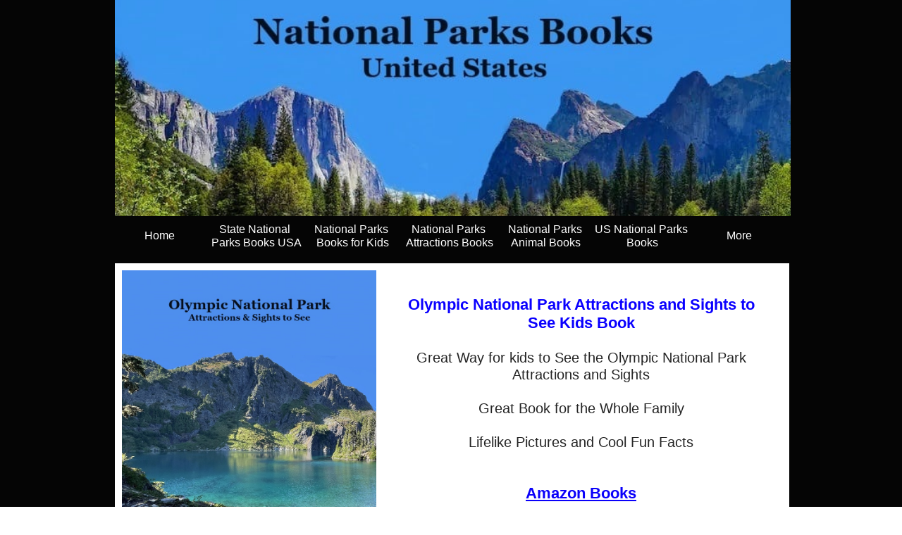

--- FILE ---
content_type: text/html
request_url: https://nationalparksbooks-usa.com/olympic-national-park-books
body_size: 11880
content:
<!DOCTYPE html PUBLIC "-//W3C//DTD XHTML 1.0 Transitional//EN" "http://www.w3.org/TR/xhtml1/DTD/xhtml1-transitional.dtd">
<html xmlns="http://www.w3.org/1999/xhtml">
<head>
<title>Olympic National Park Kids Books</title>
<meta http-equiv="Content-Type" content="text/html; charset=utf-8"/>
<meta http-equiv="X-UA-Compatible" content="IE=edge">
<meta name="SKYPE_TOOLBAR" content="SKYPE_TOOLBAR_PARSER_COMPATIBLE"/>
<meta name="HandheldFriendly" content="True" />
<meta name="MobileOptimized" content="1024" />
<meta name="viewport" content="width=1024" /> 
<meta id="meta-keywords" name="keywords" content="Olympic, National, Park, Animals, Attractions, Sights, Kids, Children, Book, Books,"/>
<meta id="meta-description" name="description" content="Olympic National Park Books for kids. Children's adventure books about the Animals, Attractions, and sights to see in the Olympic National Park.​​​"/>
<meta name="distribution" content="Global"> 
<meta name="robots" content="index,follow"> 
<meta name="copyright" content="copyright National Parks Books USA"/> 
<meta name="author" content=" National Parks Books USA"> 
<meta name="GOOGLEBOT" content="INDEX, FOLLOW"> 
<meta name="robots" content="all">
<meta name="language" content="English">
<meta http-equiv="Content-Language" content="EN">
<meta name="google-site-verification" content="NoNP3cyB2j8MfJHnX0LIJauu1B2VPhtXaehKmp1MK6g" />

<meta name="twitter:card" content="summary"/>
<meta property="og:image" content="https://storage.googleapis.com/wzsitethumbnails/site-52779953/800x500.jpg"/>
<meta property="og:image:width" content="800"/>
<meta property="og:image:height" content="500"/>

<script type="text/javascript">
var _fc;window.getInsights=function(a,b){_fc||(_fc=a,a=null),window.AMInsights?(_fc&&(_fc(window.AMInsights),_fc=null),a&&a(window.AMInsights)):(b=b||25,setTimeout(function(){window.getInsights(a,2*b)},b))};
</script>
<script type="text/javascript" src="https://assets.mywebsitebuilder.com/assets/t.js?brand=homestead&v=g-202507311507277730" async></script>
<script type="text/javascript">
window.getInsights(function(insights){insights.init('d0dc84e5-f1c0-410b-a064-fc4a76eb3c35');});
</script>

<link rel='stylesheet' type='text/css' href='https://components.mywebsitebuilder.com/g-202507311507277730/viewer-homestead/viewer.css'/>

<script type='text/javascript'>
var PageData = {"baseAddress":"nationalparksbooks-usa.com","ServicesBasePath":"https://te-viewer.mywebsitebuilder.com","isTablet":false,"siteSettings":{"enableColumnsGrid":"false","isFirstMobileUse":"true","showAlwaysColumnsGrid":"false"},"defaultAjaxPageID":"id1722283829592","PageNotFound":false};
var Global = {"FacebookAppID":"744137685644053","IsMobileView":false,"IsTabletView":false,"IsMobileClient":false,"CloudflareOptions":6,"SiteID":52779953};
var SiteInformation = {"groupId":52779953,"isPublished":false,"limitations":{"video":{"limitation":{"isLimited":true},"dialog":{"isDiscount":false}},"pages":{"limitation":{"isLimited":true},"dialog":{"isDiscount":false}},"ecommerce":{"limitation":{"isLimited":true},"dialog":{"isDiscount":false}},"publish":{"limitation":{"isLimited":true},"dialog":{"isDiscount":false}},"stats":{"limitation":{"isLimited":false},"dialog":{"isDiscount":false}},"storage":{"limitation":{"isLimited":true},"dialog":{"isDiscount":false}},"file":{"limitation":{"isLimited":true},"dialog":{"isDiscount":false}},"premium":{"limitation":{"isLimited":false},"dialog":{"isDiscount":false}},"mobile":{"limitation":{"isLimited":false},"dialog":{"isDiscount":false}},"newSites":{"limitation":{"isLimited":true},"dialog":{"isDiscount":false}},"favicon":{"limitation":{"isLimited":true},"dialog":{"isDiscount":false}},"embedded":{"limitation":{"isLimited":true},"dialog":{"isDiscount":false}},"bannerFeature":{"limitation":{"isLimited":false},"dialog":{"isDiscount":false}},"history":{"limitation":{"isLimited":true},"dialog":{"isDiscount":false}},"posts":{"limitation":{"isLimited":true},"dialog":{"isDiscount":false}},"hdvideo":{"limitation":{"isLimited":true},"dialog":{"isDiscount":false}},"totalPages":{"limitation":{"isLimited":true},"dialog":{"isDiscount":false}},"advancedStats":{"limitation":{"isLimited":false},"dialog":{"isDiscount":false}},"form":{"limitation":{"isLimited":true},"dialog":{"isDiscount":false}}},"isPremium":true,"isSaved":false,"siteType":0,"isTemplate":false,"baseVersion":"96967386","isFirstSiteVersion":false,"hasSites":false,"storeInformation":{},"appMarketInformation":{}};
var Settings = {"UserStorageUrlsMap":{"2":"https://wzukusers.blob.core.windows.net/user-{0}/","6":"https://storage.googleapis.com/wzukusers/user-{0}/","61":"https://storage.googleapis.com/wzukusers/user-{0}/","100":"https://storage.googleapis.com/te-hosted-sites/user-{0}/","105":"https://storage.googleapis.com/te-sitey-sites/user-{0}/","103":"https://storage.googleapis.com/te-websitebuilder-sites/user-{0}/","102":"https://storage.googleapis.com/te-sitelio-sites/user-{0}/","106":"https://storage.googleapis.com/te-sitebuilder-sites/user-{0}/"},"WebzaiStorageUrlsMap":{"2":"https://wzuk.blob.core.windows.net/assets/","6":"https://storage.googleapis.com/wzuk/assets/","61":"https://storage.googleapis.com/wzuk/assets/"},"InsightsTrackerUrl":"https://assets.mywebsitebuilder.com/assets","GoogleMapsApiKey":"AIzaSyDQtuw04WyGWiY3JULv0HDpHdTK16H4_nI","RecaptchaSiteKey":"6LeCLkUUAAAAABEGEwlYoLyKNxIztJfM2okdeb2V","StaticContentUrl":"https://webzaidev.blob.core.windows.net/","ServiceAddress":"https://te-viewer.mywebsitebuilder.com","ApplicationRoot":"https://components.mywebsitebuilder.com/g-202507311507277730","Brand":103,"ApplicationDomain":"homestead.com","YoutubeApiKey":"AIzaSyArOiK2GZNoSkBzk6yqkfMFJDk7KAxLp8o","AppsIframeRoot":"https://components.mywebsitebuilder.com","AppVersion":"g-202507311507277730","DevelopmentMode":"","ServiceEndpoints":{"Store":{"EmbedApi":"https://embed.mywebsitebuilder.com/dist/src/","PublicApi":"https://api.mywebsitebuilder.com/v1/"},"Storage":null},"ImageProxy":"https://images.builderservices.io/s/?","DataProxy":"https://data.mywebsitebuilder.com","IsApiPartner":true,"FacebookAppId":"744137685644053","BrandName":"homestead","RaygunSettings":null,"FreeBannerUrl":""};

</script>
<script src='https://components.mywebsitebuilder.com/g-202507311507277730/viewer/viewer.js' type='text/javascript'></script>

<script src='https://storage.googleapis.com/te-hosted-sites/user-34559810/sites/52779953/9b31e1503fa94ba8bac6234cdf093ee8/144116347e0541d68527f05cc32a8f53.js?1767298862' type='text/javascript'></script>
<script src='https://storage.googleapis.com/te-hosted-sites/user-34559810/sites/52779953/9b31e1503fa94ba8bac6234cdf093ee8/a3120488da6d4153855f35fc788883c2.js?1767298862' type='text/javascript'></script>
<script src='https://storage.googleapis.com/te-hosted-sites/user-34559810/sites/52779953/9b31e1503fa94ba8bac6234cdf093ee8/2cf3599fab5f403f8549feec99b12857.js?1767298862' type='text/javascript'></script>
<script type='text/javascript'>
var SiteFilesMap = {"page-id1343569893637":"https://storage.googleapis.com/te-hosted-sites/user-34559810/sites/52779953/9b31e1503fa94ba8bac6234cdf093ee8/ca9c5ba1d96341c7a150bae4b2deea25.js","page-id1713158837684":"https://storage.googleapis.com/te-hosted-sites/user-34559810/sites/52779953/9b31e1503fa94ba8bac6234cdf093ee8/ffb3e7eed3f14c6ba771774a993b4e21.js","page-id1713162079332":"https://storage.googleapis.com/te-hosted-sites/user-34559810/sites/52779953/9b31e1503fa94ba8bac6234cdf093ee8/11e6fb080d884a74a86e4cf6d37c190c.js","page-id1713162286092":"https://storage.googleapis.com/te-hosted-sites/user-34559810/sites/52779953/9b31e1503fa94ba8bac6234cdf093ee8/b9a33dbab57c4898b1dca0e30c442e9e.js","page-id1713162376383":"https://storage.googleapis.com/te-hosted-sites/user-34559810/sites/52779953/9b31e1503fa94ba8bac6234cdf093ee8/dda48c0132ad43a88e21de566561ed69.js","page-id1713166976365":"https://storage.googleapis.com/te-hosted-sites/user-34559810/sites/52779953/9b31e1503fa94ba8bac6234cdf093ee8/0807b8bef8054cfd9bc97ad59d6b69c0.js","page-id1713250670271":"https://storage.googleapis.com/te-hosted-sites/user-34559810/sites/52779953/9b31e1503fa94ba8bac6234cdf093ee8/d490cbe7547645acab5e5b2a729f8e44.js","page-id1713250911487":"https://storage.googleapis.com/te-hosted-sites/user-34559810/sites/52779953/9b31e1503fa94ba8bac6234cdf093ee8/3ac8948afbe84e8c98ad5a9b5b134b42.js","page-id1713251915443":"https://storage.googleapis.com/te-hosted-sites/user-34559810/sites/52779953/9b31e1503fa94ba8bac6234cdf093ee8/cd13060de95848bf87b78524311bdc40.js","page-id1713252089198":"https://storage.googleapis.com/te-hosted-sites/user-34559810/sites/52779953/9b31e1503fa94ba8bac6234cdf093ee8/8da01e46108741979104f1b720b2682e.js","page-id1713261351546":"https://storage.googleapis.com/te-hosted-sites/user-34559810/sites/52779953/9b31e1503fa94ba8bac6234cdf093ee8/f9cab39550ed4ab39081e95c364190c4.js","page-id1713261794001":"https://storage.googleapis.com/te-hosted-sites/user-34559810/sites/52779953/9b31e1503fa94ba8bac6234cdf093ee8/9e079abdebea4e74937dec74c321813e.js","page-id1713261955268":"https://storage.googleapis.com/te-hosted-sites/user-34559810/sites/52779953/9b31e1503fa94ba8bac6234cdf093ee8/ef7736f663204e86ae0004b8679ea613.js","page-id1713306605259":"https://storage.googleapis.com/te-hosted-sites/user-34559810/sites/52779953/9b31e1503fa94ba8bac6234cdf093ee8/daf37f5aa55340de97836234efce7734.js","page-id1713311193510":"https://storage.googleapis.com/te-hosted-sites/user-34559810/sites/52779953/9b31e1503fa94ba8bac6234cdf093ee8/df0c52e1b8594248a953e51815f680d4.js","page-id1713313021142":"https://storage.googleapis.com/te-hosted-sites/user-34559810/sites/52779953/9b31e1503fa94ba8bac6234cdf093ee8/3a185a0cf79148d68f1efa28092077c4.js","page-id1713382273748":"https://storage.googleapis.com/te-hosted-sites/user-34559810/sites/52779953/9b31e1503fa94ba8bac6234cdf093ee8/9aedb463c5f64c9798ce17e80d230b5e.js","page-id1713396642398":"https://storage.googleapis.com/te-hosted-sites/user-34559810/sites/52779953/9b31e1503fa94ba8bac6234cdf093ee8/3413e5c311054b31ae1c4a807710d18d.js","page-id1713409742795":"https://storage.googleapis.com/te-hosted-sites/user-34559810/sites/52779953/9b31e1503fa94ba8bac6234cdf093ee8/a0fdd0d1e70c46899bfc534a82d39c13.js","page-id1713413818104":"https://storage.googleapis.com/te-hosted-sites/user-34559810/sites/52779953/9b31e1503fa94ba8bac6234cdf093ee8/5ccbc6ee00454bfda181c10a4ac7deba.js","page-id1713415587243":"https://storage.googleapis.com/te-hosted-sites/user-34559810/sites/52779953/9b31e1503fa94ba8bac6234cdf093ee8/cf1359f5e5174d82a68b7182ea41766a.js","page-id1713417057724":"https://storage.googleapis.com/te-hosted-sites/user-34559810/sites/52779953/9b31e1503fa94ba8bac6234cdf093ee8/57e9eaafd42941c3a0bd11e1c595a036.js","page-id1713418535663":"https://storage.googleapis.com/te-hosted-sites/user-34559810/sites/52779953/9b31e1503fa94ba8bac6234cdf093ee8/34b1153ecc3d4cd0b98b5e664076981f.js","page-id1713422705307":"https://storage.googleapis.com/te-hosted-sites/user-34559810/sites/52779953/9b31e1503fa94ba8bac6234cdf093ee8/bf3234a1605d4d71913c5064bf706fd6.js","page-id1713424479406":"https://storage.googleapis.com/te-hosted-sites/user-34559810/sites/52779953/9b31e1503fa94ba8bac6234cdf093ee8/18431eef76cb4a6bb86e3547fb1d2571.js","page-id1713468032746":"https://storage.googleapis.com/te-hosted-sites/user-34559810/sites/52779953/9b31e1503fa94ba8bac6234cdf093ee8/f0bef89af9f34d83a29d52947137eeaa.js","page-id1714003014799":"https://storage.googleapis.com/te-hosted-sites/user-34559810/sites/52779953/9b31e1503fa94ba8bac6234cdf093ee8/dbb2bfeced2d4d5cb6cec04c9c7a350e.js","page-id1714008914929":"https://storage.googleapis.com/te-hosted-sites/user-34559810/sites/52779953/9b31e1503fa94ba8bac6234cdf093ee8/f1c4d298640847b5a04d0bbfeb696b42.js","page-id1714107517422":"https://storage.googleapis.com/te-hosted-sites/user-34559810/sites/52779953/9b31e1503fa94ba8bac6234cdf093ee8/15d4249f04524e35b28d541bb732790d.js","page-id1714528512346":"https://storage.googleapis.com/te-hosted-sites/user-34559810/sites/52779953/9b31e1503fa94ba8bac6234cdf093ee8/75cab7f1cae044b894ba925c4b16d074.js","page-id1715094962311":"https://storage.googleapis.com/te-hosted-sites/user-34559810/sites/52779953/9b31e1503fa94ba8bac6234cdf093ee8/c52b7586d80c4839a87cfabc5b3aed51.js","page-id1719791062986":"https://storage.googleapis.com/te-hosted-sites/user-34559810/sites/52779953/9b31e1503fa94ba8bac6234cdf093ee8/5b0030b6c5924a3f8ed9739f93718c44.js","page-id1722283829592":"https://storage.googleapis.com/te-hosted-sites/user-34559810/sites/52779953/9b31e1503fa94ba8bac6234cdf093ee8/a3120488da6d4153855f35fc788883c2.js","page-id1722292290301":"https://storage.googleapis.com/te-hosted-sites/user-34559810/sites/52779953/9b31e1503fa94ba8bac6234cdf093ee8/ae216f0d197a429494954105779bde3a.js","page-id1724518822914":"https://storage.googleapis.com/te-hosted-sites/user-34559810/sites/52779953/9b31e1503fa94ba8bac6234cdf093ee8/74e17613d5bb4dc0b0e9afbf4656a8b2.js","page-id1726434659537":"https://storage.googleapis.com/te-hosted-sites/user-34559810/sites/52779953/9b31e1503fa94ba8bac6234cdf093ee8/1549c75e24a54c7e9c4856ce76882162.js","page-id1726450129683":"https://storage.googleapis.com/te-hosted-sites/user-34559810/sites/52779953/9b31e1503fa94ba8bac6234cdf093ee8/dfbc7b1be55a4f7381036a6443950516.js","page-id1728002860298":"https://storage.googleapis.com/te-hosted-sites/user-34559810/sites/52779953/9b31e1503fa94ba8bac6234cdf093ee8/c1591cf4f6df4922abd14d2326e466c8.js","page-id1728010029599":"https://storage.googleapis.com/te-hosted-sites/user-34559810/sites/52779953/9b31e1503fa94ba8bac6234cdf093ee8/926a7f9a98374eaa8304bb029b0b835c.js","page-id1731559943753":"https://storage.googleapis.com/te-hosted-sites/user-34559810/sites/52779953/9b31e1503fa94ba8bac6234cdf093ee8/e3e5841ad67145d185e7ac76f919c2ec.js","page-id1731578789815":"https://storage.googleapis.com/te-hosted-sites/user-34559810/sites/52779953/9b31e1503fa94ba8bac6234cdf093ee8/7090945afcba4adda9773e5eb067c492.js","page-id1732847379821":"https://storage.googleapis.com/te-hosted-sites/user-34559810/sites/52779953/9b31e1503fa94ba8bac6234cdf093ee8/c0a11c4194ef4929ab847d15fbbd7516.js","page-id1733648238316":"https://storage.googleapis.com/te-hosted-sites/user-34559810/sites/52779953/9b31e1503fa94ba8bac6234cdf093ee8/b946eefd174d46f494f8f86d1a52443e.js","page-id1734369333605":"https://storage.googleapis.com/te-hosted-sites/user-34559810/sites/52779953/9b31e1503fa94ba8bac6234cdf093ee8/c61ea22274f3409d8f03353ba6bb7c99.js","page-id1734383219013":"https://storage.googleapis.com/te-hosted-sites/user-34559810/sites/52779953/9b31e1503fa94ba8bac6234cdf093ee8/21e9389f3ed74f7e9067be33d75919c2.js","page-id1735866173320":"https://storage.googleapis.com/te-hosted-sites/user-34559810/sites/52779953/9b31e1503fa94ba8bac6234cdf093ee8/77416bdd8ba14249bf9016905c10cec9.js","page-id1735874518710":"https://storage.googleapis.com/te-hosted-sites/user-34559810/sites/52779953/9b31e1503fa94ba8bac6234cdf093ee8/6f7626a5222e4d99bd0c74cf81f1305a.js","page-id1741465629763":"https://storage.googleapis.com/te-hosted-sites/user-34559810/sites/52779953/9b31e1503fa94ba8bac6234cdf093ee8/28b88116ab73421a927ef0ad555ea797.js","page-id1741899931567":"https://storage.googleapis.com/te-hosted-sites/user-34559810/sites/52779953/9b31e1503fa94ba8bac6234cdf093ee8/a12c09b23b274e6eb94b4ddc18cef99f.js","page-id1767287803395":"https://storage.googleapis.com/te-hosted-sites/user-34559810/sites/52779953/9b31e1503fa94ba8bac6234cdf093ee8/a15cf13bbf3e4d7e80c942827ee381a8.js","page-id1767290475580":"https://storage.googleapis.com/te-hosted-sites/user-34559810/sites/52779953/9b31e1503fa94ba8bac6234cdf093ee8/b29df1e22fb74d9a865cc463a1f7fb28.js","master-1343569893636":"https://storage.googleapis.com/te-hosted-sites/user-34559810/sites/52779953/9b31e1503fa94ba8bac6234cdf093ee8/2cf3599fab5f403f8549feec99b12857.js","site-structure":"https://storage.googleapis.com/te-hosted-sites/user-34559810/sites/52779953/9b31e1503fa94ba8bac6234cdf093ee8/144116347e0541d68527f05cc32a8f53.js"};
</script>


<style type="text/css"> #mobile-loading-screen, #desktop-loading-screen{position:absolute;left:0;top:0;right:0;bottom:0;z-index:100000000;background:white url('[data-uri]') center center no-repeat;} body.state-loading-mobile-viewer, body.state-loading-mobile-viewer .page-element, body.state-loading-mobile-viewer #body-element, body.state-loading-desktop-viewer, body.state-loading-desktop-viewer .page-element, body.state-loading-desktop-viewer #body-element{height:100%;width:100%;overflow-y:hidden !important;} </style>
<script type="text/javascript">
var DynamicPageContent = null;
var DBSiteMetaData = { "pagesStructureInformation":{"pagesData":{"id1343569893637":{"metaTags":"<meta name=\"distribution\" content=\"Global\"> \n<meta name=\"robots\" content=\"index,follow\"> \n<meta name=\"copyright\" content=\"copyright National Parks Books USA\"/> \n<meta name=\"author\" content=\" National Parks Books USA\"> \n<meta name=\"GOOGLEBOT\" content=\"INDEX, FOLLOW\"> \n<meta name=\"robots\" content=\"all\">\n<meta name=\"language\" content=\"English\">\n<meta http-equiv=\"Content-Language\" content=\"EN\">\n<meta name=\"google-site-verification\" content=\"NoNP3cyB2j8MfJHnX0LIJauu1B2VPhtXaehKmp1MK6g\" />","headerCode":"","footerCode":"","tags":[],"id":"id1343569893637","pageID":null,"pid":null,"title":"Home","name":null,"pageTitle":"National Parks Books for the USA","description":"National Parks Books USA has the best selection of animals, attractions, sights to see and adventure books for the United States national parks.","keyWords":"national park books, national parks books, national park attractions books, national park animals books, national park adventure books, sights to see books, USA national park books, United States national park books,","index":1,"isHomePage":true,"shareStyle":true,"useNameASTitle":true,"supportsMobileStates":true,"urlAlias":"","useNameASUrl":false,"useDefaultTitle":false,"masterPageListName":"","masterPageType":"","isSearchEngineDisabled":false},"id1713158837684":{"metaTags":"<meta name=\"distribution\" content=\"Global\"> \n<meta name=\"robots\" content=\"index,follow\"> \n<meta name=\"copyright\" content=\"copyright National Parks Books USA\"/> \n<meta name=\"author\" content=\" National Parks Books USA\"> \n<meta name=\"GOOGLEBOT\" content=\"INDEX, FOLLOW\"> \n<meta name=\"robots\" content=\"all\">\n<meta name=\"language\" content=\"English\">\n<meta http-equiv=\"Content-Language\" content=\"EN\">\n<meta name=\"google-site-verification\" content=\"NoNP3cyB2j8MfJHnX0LIJauu1B2VPhtXaehKmp1MK6g\" />","headerCode":"","footerCode":"","tags":[],"id":"id1713158837684","pageID":null,"pid":null,"title":"National Parks Books for Kids","name":null,"pageTitle":"USA National Parks Books For Kids","description":"The best national park animals, attractions, sightseeing and adventure books for kids can be found at National Parks Books USA. Children's National Parks Books.","keyWords":"National, Park, Parks, animals, attractions, sightseeing, adventure, kids, children, Book, Books, US, USA,","index":3,"isHomePage":false,"shareStyle":false,"useNameASTitle":false,"supportsMobileStates":true,"urlAlias":"national-parks-books-for-kids","useNameASUrl":true,"useDefaultTitle":false,"masterPageListName":"","masterPageType":"","isSearchEngineDisabled":false},"id1713162079332":{"metaTags":"<meta name=\"distribution\" content=\"Global\"> \n<meta name=\"robots\" content=\"index,follow\"> \n<meta name=\"copyright\" content=\"copyright National Parks Books USA\"/> \n<meta name=\"author\" content=\" National Parks Books USA\"> \n<meta name=\"GOOGLEBOT\" content=\"INDEX, FOLLOW\"> \n<meta name=\"robots\" content=\"all\">\n<meta name=\"language\" content=\"English\">\n<meta http-equiv=\"Content-Language\" content=\"EN\">\n<meta name=\"google-site-verification\" content=\"NoNP3cyB2j8MfJHnX0LIJauu1B2VPhtXaehKmp1MK6g\" />","headerCode":"","footerCode":"","tags":[],"id":"id1713162079332","pageID":null,"pid":null,"title":"State National Parks Books USA","name":null,"pageTitle":"State by State List of National Park Books","description":"State by State list of National Parks Books for sale in the United States. You can easily buy your next national park book by using our state list.","keyWords":"State list national park books, National Park Books, National Parks books, State by State list, list of national park books, state listings national park books, national park books list, national park books for sale,","index":2,"isHomePage":false,"shareStyle":false,"useNameASTitle":false,"supportsMobileStates":true,"urlAlias":"state-national-parks-books-usa","useNameASUrl":true,"useDefaultTitle":false,"masterPageListName":"","masterPageType":"","isSearchEngineDisabled":false},"id1713162286092":{"metaTags":"<meta name=\"distribution\" content=\"Global\"> \n<meta name=\"robots\" content=\"index,follow\"> \n<meta name=\"copyright\" content=\"copyright National Parks Books USA\"/> \n<meta name=\"author\" content=\" National Parks Books USA\"> \n<meta name=\"GOOGLEBOT\" content=\"INDEX, FOLLOW\"> \n<meta name=\"robots\" content=\"all\">\n<meta name=\"language\" content=\"English\">\n<meta http-equiv=\"Content-Language\" content=\"EN\">\n<meta name=\"google-site-verification\" content=\"NoNP3cyB2j8MfJHnX0LIJauu1B2VPhtXaehKmp1MK6g\" />","headerCode":"","footerCode":"","tags":[],"id":"id1713162286092","pageID":null,"pid":null,"title":"National Parks Animal Books","name":null,"pageTitle":"National Park Animal Books","description":"National Park animal books at National Parks Books USA. Learn about the different types of animals that live in the United States national parks.","keyWords":"National, Park, parks, Animal, animals, Book, Books, US, USA, United States,","index":5,"isHomePage":false,"shareStyle":false,"useNameASTitle":false,"supportsMobileStates":true,"urlAlias":"national-parks-animal-books","useNameASUrl":true,"useDefaultTitle":false,"masterPageListName":"","masterPageType":"","isSearchEngineDisabled":false},"id1713162376383":{"metaTags":"<meta name=\"distribution\" content=\"Global\"> \n<meta name=\"robots\" content=\"index,follow\"> \n<meta name=\"copyright\" content=\"copyright National Parks Books USA\"/> \n<meta name=\"author\" content=\" National Parks Books USA\"> \n<meta name=\"GOOGLEBOT\" content=\"INDEX, FOLLOW\"> \n<meta name=\"robots\" content=\"all\">\n<meta name=\"language\" content=\"English\">\n<meta http-equiv=\"Content-Language\" content=\"EN\">\n<meta name=\"google-site-verification\" content=\"NoNP3cyB2j8MfJHnX0LIJauu1B2VPhtXaehKmp1MK6g\" />","headerCode":"","footerCode":"","tags":[],"id":"id1713162376383","pageID":null,"pid":null,"title":"National Parks Attractions Books","name":null,"pageTitle":"USA National Parks Attractions Sights to See Books","description":"National Park attractions and sights to see books at National Parks Books USA. We offer the best attraction and sightseeing books for U.S.A. National Parks.","keyWords":"National Parks Attractions books, Sights to See Books, National, Park, Parks, Attractions, Sights, sightseeing, Book, Books, US, USA, United States,","index":4,"isHomePage":false,"shareStyle":false,"useNameASTitle":false,"supportsMobileStates":true,"urlAlias":"national-parks-attractions-books","useNameASUrl":true,"useDefaultTitle":false,"masterPageListName":"","masterPageType":"","isSearchEngineDisabled":false},"id1713166976365":{"metaTags":"<meta name=\"distribution\" content=\"Global\"> \n<meta name=\"robots\" content=\"index,follow\"> \n<meta name=\"copyright\" content=\"copyright National Parks Books USA\"/> \n<meta name=\"author\" content=\" National Parks Books USA\"> \n<meta name=\"GOOGLEBOT\" content=\"INDEX, FOLLOW\"> \n<meta name=\"robots\" content=\"all\">\n<meta name=\"language\" content=\"English\">\n<meta http-equiv=\"Content-Language\" content=\"EN\">\n<meta name=\"google-site-verification\" content=\"NoNP3cyB2j8MfJHnX0LIJauu1B2VPhtXaehKmp1MK6g\" />","headerCode":"","footerCode":"","tags":[],"id":"id1713166976365","pageID":null,"pid":null,"title":"Glacier National Park Books","name":null,"pageTitle":"Glacier National Park Kids Books","description":"Glacier National Park Books for kids. Children's books about the Animals, Attractions, and sights to see in Glacier National Park. National Parks Books USA.","keyWords":"Glacier, National, Park, Animals, At​tractions, sights to see, sightseeing, Kids, Book, books,","index":13,"isHomePage":false,"shareStyle":false,"useNameASTitle":false,"supportsMobileStates":true,"urlAlias":"glacier-national-park-books","useNameASUrl":true,"useDefaultTitle":false,"masterPageListName":"","masterPageType":"","isSearchEngineDisabled":false},"id1713250670271":{"metaTags":"<meta name=\"distribution\" content=\"Global\"> \n<meta name=\"robots\" content=\"index,follow\"> \n<meta name=\"copyright\" content=\"copyright National Parks Books USA\"/> \n<meta name=\"author\" content=\" National Parks Books USA\"> \n<meta name=\"GOOGLEBOT\" content=\"INDEX, FOLLOW\"> \n<meta name=\"robots\" content=\"all\">\n<meta name=\"language\" content=\"English\">\n<meta http-equiv=\"Content-Language\" content=\"EN\">\n<meta name=\"google-site-verification\" content=\"NoNP3cyB2j8MfJHnX0LIJauu1B2VPhtXaehKmp1MK6g\" />","headerCode":"","footerCode":"","tags":[],"id":"id1713250670271","pageID":null,"pid":null,"title":"Grand Canyon Park Books","name":null,"pageTitle":"Grand Canyon National Park Kids Books","description":"Grand Canyon National Park Books for kids. Children's books about the Animals, Attractions, and sights to see in the Grand Canyon National Park.","keyWords":"Grand, Canyon, National, Park, Animals, Attractions, Sights to See, Kids, Book, Books,","index":14,"isHomePage":false,"shareStyle":false,"useNameASTitle":false,"supportsMobileStates":true,"urlAlias":"grand-canyon-park-books","useNameASUrl":true,"useDefaultTitle":false,"masterPageListName":"","masterPageType":"","isSearchEngineDisabled":false},"id1713250911487":{"metaTags":"<meta name=\"distribution\" content=\"Global\"> \n<meta name=\"robots\" content=\"index,follow\"> \n<meta name=\"copyright\" content=\"copyright National Parks Books USA\"/> \n<meta name=\"author\" content=\" National Parks Books USA\"> \n<meta name=\"GOOGLEBOT\" content=\"INDEX, FOLLOW\"> \n<meta name=\"robots\" content=\"all\">\n<meta name=\"language\" content=\"English\">\n<meta http-equiv=\"Content-Language\" content=\"EN\">\n<meta name=\"google-site-verification\" content=\"NoNP3cyB2j8MfJHnX0LIJauu1B2VPhtXaehKmp1MK6g\" />","headerCode":"","footerCode":"","tags":[],"id":"id1713250911487","pageID":null,"pid":null,"title":"Redwood National Park Books","name":null,"pageTitle":"Redwood National Park Kids Book​​s","description":"Redwood National Park Books for kids. Children's books about the animals, attractions, and sights to see in Redwood National Park.​​​​ National Parks Books USA.","keyWords":"Redwood, National, Park, Animals, Attractions, sights to see, Kids, Book, books,","index":22,"isHomePage":false,"shareStyle":false,"useNameASTitle":false,"supportsMobileStates":true,"urlAlias":"redwood-national-park-books","useNameASUrl":true,"useDefaultTitle":false,"masterPageListName":"","masterPageType":"","isSearchEngineDisabled":false},"id1713251915443":{"metaTags":"<meta name=\"distribution\" content=\"Global\"> \n<meta name=\"robots\" content=\"index,follow\"> \n<meta name=\"copyright\" content=\"copyright National Parks Books USA\"/> \n<meta name=\"author\" content=\" National Parks Books USA\"> \n<meta name=\"GOOGLEBOT\" content=\"INDEX, FOLLOW\"> \n<meta name=\"robots\" content=\"all\">\n<meta name=\"language\" content=\"English\">\n<meta http-equiv=\"Content-Language\" content=\"EN\">\n<meta name=\"google-site-verification\" content=\"NoNP3cyB2j8MfJHnX0LIJauu1B2VPhtXaehKmp1MK6g\" />","headerCode":"","footerCode":"","tags":[],"id":"id1713251915443","pageID":null,"pid":null,"title":"Rocky Mountain Park Books","name":null,"pageTitle":"Rocky Mountain National Park Kids Books","description":"Rocky Mountain National Park Books for kids. Children's books about the animals, attractions, and sights to see in Rocky Mountain National Park.","keyWords":"Rocky, Mountain, National, Park, Animals, Attractions, sights to see, Kids, Book, books,","index":23,"isHomePage":false,"shareStyle":false,"useNameASTitle":false,"supportsMobileStates":true,"urlAlias":"rocky-mountain-park-books","useNameASUrl":true,"useDefaultTitle":false,"masterPageListName":"","masterPageType":"","isSearchEngineDisabled":false},"id1713252089198":{"metaTags":"<meta name=\"distribution\" content=\"Global\"> \n<meta name=\"robots\" content=\"index,follow\"> \n<meta name=\"copyright\" content=\"copyright National Parks Books USA\"/> \n<meta name=\"author\" content=\" National Parks Books USA\"> \n<meta name=\"GOOGLEBOT\" content=\"INDEX, FOLLOW\"> \n<meta name=\"robots\" content=\"all\">\n<meta name=\"language\" content=\"English\">\n<meta http-equiv=\"Content-Language\" content=\"EN\">\n<meta name=\"google-site-verification\" content=\"NoNP3cyB2j8MfJHnX0LIJauu1B2VPhtXaehKmp1MK6g\" />","headerCode":"","footerCode":"","tags":[],"id":"id1713252089198","pageID":null,"pid":null,"title":"Smoky Mountains Park Books","name":null,"pageTitle":"Great Smoky Mountains National Park Kids Books","description":"Great Smoky Mountains National Park Books for kids. Children's books about the animals, attractions, and sights to see in Smoky Mountains National Park.","keyWords":"Great, Smoky, Mountains, National, Park, Animals, Attractions, sights to see, Kids, Book, books,","index":25,"isHomePage":false,"shareStyle":false,"useNameASTitle":false,"supportsMobileStates":true,"urlAlias":"smoky-mountains-park-books","useNameASUrl":true,"useDefaultTitle":false,"masterPageListName":"","masterPageType":"","isSearchEngineDisabled":false},"id1713261351546":{"metaTags":"<meta name=\"distribution\" content=\"Global\"> \n<meta name=\"robots\" content=\"index,follow\"> \n<meta name=\"copyright\" content=\"copyright National Parks Books USA\"/> \n<meta name=\"author\" content=\" National Parks Books USA\"> \n<meta name=\"GOOGLEBOT\" content=\"INDEX, FOLLOW\"> \n<meta name=\"robots\" content=\"all\">\n<meta name=\"language\" content=\"English\">\n<meta http-equiv=\"Content-Language\" content=\"EN\">\n<meta name=\"google-site-verification\" content=\"NoNP3cyB2j8MfJHnX0LIJauu1B2VPhtXaehKmp1MK6g\" />","headerCode":"","footerCode":"","tags":[],"id":"id1713261351546","pageID":null,"pid":null,"title":"Yellowstone National Park Books","name":null,"pageTitle":"Yelllowstone National Park Kids Books","description":"Yellowstone National Park books for kids. Children's books about the animals, attractions, and sights to see in Yellowstone National Park.","keyWords":"Yellowstone, National, Park, Animals, Attractions, Kids, Book, books,","index":26,"isHomePage":false,"shareStyle":false,"useNameASTitle":false,"supportsMobileStates":true,"urlAlias":"yellowstone-national-park-books","useNameASUrl":true,"useDefaultTitle":false,"masterPageListName":"","masterPageType":"","isSearchEngineDisabled":false},"id1713261794001":{"metaTags":"<meta name=\"distribution\" content=\"Global\"> \n<meta name=\"robots\" content=\"index,follow\"> \n<meta name=\"copyright\" content=\"copyright National Parks Books USA\"/> \n<meta name=\"author\" content=\" National Parks Books USA\"> \n<meta name=\"GOOGLEBOT\" content=\"INDEX, FOLLOW\"> \n<meta name=\"robots\" content=\"all\">\n<meta name=\"language\" content=\"English\">\n<meta http-equiv=\"Content-Language\" content=\"EN\">\n<meta name=\"google-site-verification\" content=\"NoNP3cyB2j8MfJHnX0LIJauu1B2VPhtXaehKmp1MK6g\" />","headerCode":"","footerCode":"","tags":[],"id":"id1713261794001","pageID":null,"pid":null,"title":"Yosemite National Park Books","name":null,"pageTitle":"Yosemite National Park Kids Books","description":"Yosemite National Park books for kids. Children's books about the animals, attractions, and sights to see in Yosemite National Park. National Parks Books USA.","keyWords":"Yosemite, National, Park, animals, Attractions, Sights to see, sightseeing, Kids, Book, books,","index":27,"isHomePage":false,"shareStyle":false,"useNameASTitle":false,"supportsMobileStates":true,"urlAlias":"yosemite-national-park-books","useNameASUrl":true,"useDefaultTitle":false,"masterPageListName":"","masterPageType":"","isSearchEngineDisabled":false},"id1713261955268":{"metaTags":"<meta name=\"distribution\" content=\"Global\"> \n<meta name=\"robots\" content=\"index,follow\"> \n<meta name=\"copyright\" content=\"copyright National Parks Books USA\"/> \n<meta name=\"author\" content=\" National Parks Books USA\"> \n<meta name=\"GOOGLEBOT\" content=\"INDEX, FOLLOW\"> \n<meta name=\"robots\" content=\"all\">\n<meta name=\"language\" content=\"English\">\n<meta http-equiv=\"Content-Language\" content=\"EN\">\n<meta name=\"google-site-verification\" content=\"NoNP3cyB2j8MfJHnX0LIJauu1B2VPhtXaehKmp1MK6g\" />","headerCode":"","footerCode":"","tags":[],"id":"id1713261955268","pageID":null,"pid":null,"title":"Zion National Park Books","name":null,"pageTitle":"Zion National Park Kids Books","description":"Zion National Park books for kids. Children's books about the animals, attractions, and sights to see in Zion National Park. National Parks Books USA.​​","keyWords":"Zion, National, Park, Animals, Attractions, Kids, children, Book, books,","index":28,"isHomePage":false,"shareStyle":false,"useNameASTitle":false,"supportsMobileStates":true,"urlAlias":"zion-national-park-books","useNameASUrl":true,"useDefaultTitle":false,"masterPageListName":"","masterPageType":"","isSearchEngineDisabled":false},"id1713306605259":{"metaTags":"<meta name=\"distribution\" content=\"Global\"> \n<meta name=\"robots\" content=\"index,follow\"> \n<meta name=\"copyright\" content=\"copyright National Parks Books USA\"/> \n<meta name=\"author\" content=\" National Parks Books USA\"> \n<meta name=\"GOOGLEBOT\" content=\"INDEX, FOLLOW\"> \n<meta name=\"robots\" content=\"all\">\n<meta name=\"language\" content=\"English\">\n<meta http-equiv=\"Content-Language\" content=\"EN\">\n<meta name=\"google-site-verification\" content=\"NoNP3cyB2j8MfJHnX0LIJauu1B2VPhtXaehKmp1MK6g\" />","headerCode":"","footerCode":"","tags":[],"id":"id1713306605259","pageID":null,"pid":null,"title":"US National Parks Books","name":null,"pageTitle":"U.S. National Parks Attractions and Sights to See Books","description":"U.S. National Parks Books. National Parks Books USA offers the best selection of attractions and sights to see books for United States National Parks.","keyWords":"National, Parks, park, attractions, sightseeing, sights to see, Books, book, US, USA, United States, ","index":6,"isHomePage":false,"shareStyle":false,"useNameASTitle":false,"supportsMobileStates":true,"urlAlias":"us-national-parks-books","useNameASUrl":true,"useDefaultTitle":false,"masterPageListName":"","masterPageType":"","isSearchEngineDisabled":false},"id1713311193510":{"metaTags":"<meta name=\"distribution\" content=\"Global\"> \n<meta name=\"robots\" content=\"index,follow\"> \n<meta name=\"copyright\" content=\"copyright National Parks Books USA\"/> \n<meta name=\"author\" content=\" National Parks Books USA\"> \n<meta name=\"GOOGLEBOT\" content=\"INDEX, FOLLOW\"> \n<meta name=\"robots\" content=\"all\">\n<meta name=\"language\" content=\"English\">\n<meta http-equiv=\"Content-Language\" content=\"EN\">\n<meta name=\"google-site-verification\" content=\"NoNP3cyB2j8MfJHnX0LIJauu1B2VPhtXaehKmp1MK6g\" />","headerCode":"","footerCode":"","tags":[],"id":"id1713311193510","pageID":null,"pid":null,"title":"National Parks Books United States","name":null,"pageTitle":"United States National Parks Attractions Books","description":"United States National Parks Books. We offer the best attractions and sights to see books for national parks in the United States. National Parks Books USA.","keyWords":"National, Parks, park, Attractions, sightseeing, sights to see, Books, book, United States, US, USA,","index":29,"isHomePage":false,"shareStyle":false,"useNameASTitle":false,"supportsMobileStates":true,"urlAlias":"national-parks-books-united-states","useNameASUrl":true,"useDefaultTitle":false,"masterPageListName":"","masterPageType":"","isSearchEngineDisabled":false},"id1713313021142":{"metaTags":"","headerCode":"","footerCode":"","tags":[],"id":"id1713313021142","pageID":null,"pid":null,"title":"Contact us","name":null,"pageTitle":"Contact National Parks Books USA","description":"","keyWords":"","index":50,"isHomePage":false,"shareStyle":false,"useNameASTitle":false,"supportsMobileStates":true,"urlAlias":"contact-us","useNameASUrl":true,"useDefaultTitle":false,"masterPageListName":"","masterPageType":"","isSearchEngineDisabled":false},"id1713382273748":{"metaTags":"","headerCode":"","footerCode":"","tags":[],"id":"id1713382273748","pageID":null,"pid":null,"title":"about us","name":null,"pageTitle":"About us National Parks Books USA","description":"Thank you for visiting our about us page. National Parks Books USA offers animal and attraction books for state national parks in the United States.","keyWords":"National, Parks, Books, USA, US, United States,","index":51,"isHomePage":false,"shareStyle":false,"useNameASTitle":false,"supportsMobileStates":true,"urlAlias":"about-us","useNameASUrl":true,"useDefaultTitle":false,"masterPageListName":"","masterPageType":"","isSearchEngineDisabled":false},"id1713396642398":{"metaTags":"<meta name=\"distribution\" content=\"Global\"> \n<meta name=\"robots\" content=\"index,follow\"> \n<meta name=\"copyright\" content=\"copyright National Parks Books USA\"/> \n<meta name=\"author\" content=\" National Parks Books USA\"> \n<meta name=\"GOOGLEBOT\" content=\"INDEX, FOLLOW\"> \n<meta name=\"robots\" content=\"all\">\n<meta name=\"language\" content=\"English\">\n<meta http-equiv=\"Content-Language\" content=\"EN\">\n<meta name=\"google-site-verification\" content=\"NoNP3cyB2j8MfJHnX0LIJauu1B2VPhtXaehKmp1MK6g\" />","headerCode":"","footerCode":"","tags":[],"id":"id1713396642398","pageID":null,"pid":null,"title":"Arizona State Parks Books","name":null,"pageTitle":"Arizona State Parks Books - National Parks Books USA","description":"Arizona State Parks Books. Attractions, sightseeing and adventure books for state parks in Arizona. Discover amazing places in Arizona state parks.","keyWords":"Arizona, State, Park, Parks, Book, Books, Arizona State Parks Books, Arizona State Park Books, Arizona Park Books,","index":30,"isHomePage":false,"shareStyle":false,"useNameASTitle":false,"supportsMobileStates":true,"urlAlias":"arizona-state-parks-books","useNameASUrl":true,"useDefaultTitle":false,"masterPageListName":"","masterPageType":"","isSearchEngineDisabled":false},"id1713409742795":{"metaTags":"<meta name=\"distribution\" content=\"Global\"> \n<meta name=\"robots\" content=\"index,follow\"> \n<meta name=\"copyright\" content=\"copyright National Parks Books USA\"/> \n<meta name=\"author\" content=\" National Parks Books USA\"> \n<meta name=\"GOOGLEBOT\" content=\"INDEX, FOLLOW\"> \n<meta name=\"robots\" content=\"all\">\n<meta name=\"language\" content=\"English\">\n<meta http-equiv=\"Content-Language\" content=\"EN\">\n<meta name=\"google-site-verification\" content=\"NoNP3cyB2j8MfJHnX0LIJauu1B2VPhtXaehKmp1MK6g\" />","headerCode":"","footerCode":"","tags":[],"id":"id1713409742795","pageID":null,"pid":null,"title":"California State Parks Books","name":null,"pageTitle":"California State Parks Books - National Parks Books USA","description":"California State Parks Books. Attractions, sightseeing and adventure books for state parks in California. Discover amazing places in California state parks.","keyWords":"California, State, Park, Parks, Book, Books,","index":32,"isHomePage":false,"shareStyle":false,"useNameASTitle":false,"supportsMobileStates":true,"urlAlias":"california-state-parks-books","useNameASUrl":true,"useDefaultTitle":false,"masterPageListName":"","masterPageType":"","isSearchEngineDisabled":false},"id1713413818104":{"metaTags":"<meta name=\"distribution\" content=\"Global\"> \n<meta name=\"robots\" content=\"index,follow\"> \n<meta name=\"copyright\" content=\"copyright National Parks Books USA\"/> \n<meta name=\"author\" content=\" National Parks Books USA\"> \n<meta name=\"GOOGLEBOT\" content=\"INDEX, FOLLOW\"> \n<meta name=\"robots\" content=\"all\">\n<meta name=\"language\" content=\"English\">\n<meta http-equiv=\"Content-Language\" content=\"EN\">\n<meta name=\"google-site-verification\" content=\"NoNP3cyB2j8MfJHnX0LIJauu1B2VPhtXaehKmp1MK6g\" />","headerCode":"","footerCode":"","tags":[],"id":"id1713413818104","pageID":null,"pid":null,"title":"Colorado State Parks Books","name":null,"pageTitle":"Colorado State Parks Books - Natio​nal Parks Books USA","description":"Colorado State Parks Books. Attractions, sightseeing and adventure books for state parks in Colorado. Discover amazing places in Colorado state parks.","keyWords":"Colorado, State, Park, Parks, Book, Books,","index":33,"isHomePage":false,"shareStyle":false,"useNameASTitle":false,"supportsMobileStates":true,"urlAlias":"colorado-state-parks-books","useNameASUrl":true,"useDefaultTitle":false,"masterPageListName":"","masterPageType":"","isSearchEngineDisabled":false},"id1713415587243":{"metaTags":"<meta name=\"distribution\" content=\"Global\"> \n<meta name=\"robots\" content=\"index,follow\"> \n<meta name=\"copyright\" content=\"copyright National Parks Books USA\"/> \n<meta name=\"author\" content=\" National Parks Books USA\"> \n<meta name=\"GOOGLEBOT\" content=\"INDEX, FOLLOW\"> \n<meta name=\"robots\" content=\"all\">\n<meta name=\"language\" content=\"English\">\n<meta http-equiv=\"Content-Language\" content=\"EN\">\n<meta name=\"google-site-verification\" content=\"NoNP3cyB2j8MfJHnX0LIJauu1B2VPhtXaehKmp1MK6g\" />","headerCode":"","footerCode":"","tags":[],"id":"id1713415587243","pageID":null,"pid":null,"title":"Idaho State Parks Books","name":null,"pageTitle":"Idaho State Parks Books - Natio​nal Parks Books USA","description":"Idaho State Parks Books. Attractions, sightseeing and adventure books for state parks in Idaho. Discover amazing places in Idaho state parks.","keyWords":"Idaho, State, Park, Parks, Book, Books,","index":34,"isHomePage":false,"shareStyle":false,"useNameASTitle":false,"supportsMobileStates":true,"urlAlias":"idaho-state-parks-books","useNameASUrl":true,"useDefaultTitle":false,"masterPageListName":"","masterPageType":"","isSearchEngineDisabled":false},"id1713417057724":{"metaTags":"<meta name=\"distribution\" content=\"Global\"> \n<meta name=\"robots\" content=\"index,follow\"> \n<meta name=\"copyright\" content=\"copyright National Parks Books USA\"/> \n<meta name=\"author\" content=\" National Parks Books USA\"> \n<meta name=\"GOOGLEBOT\" content=\"INDEX, FOLLOW\"> \n<meta name=\"robots\" content=\"all\">\n<meta name=\"language\" content=\"English\">\n<meta http-equiv=\"Content-Language\" content=\"EN\">\n<meta name=\"google-site-verification\" content=\"NoNP3cyB2j8MfJHnX0LIJauu1B2VPhtXaehKmp1MK6g\" />","headerCode":"","footerCode":"","tags":[],"id":"id1713417057724","pageID":null,"pid":null,"title":"Montana State Parks Books","name":null,"pageTitle":"Montana State Parks Books - Natio​nal Parks Books USA","description":"Montana State Parks Books. Attractions, sightseeing and adventure books for state parks in Montana. Discover amazing places in Montana state parks.","keyWords":"Montana, State, Park, Parks, Book, Books,","index":37,"isHomePage":false,"shareStyle":false,"useNameASTitle":false,"supportsMobileStates":true,"urlAlias":"montana-state-parks-books","useNameASUrl":true,"useDefaultTitle":false,"masterPageListName":"","masterPageType":"","isSearchEngineDisabled":false},"id1713418535663":{"metaTags":"<meta name=\"distribution\" content=\"Global\"> \n<meta name=\"robots\" content=\"index,follow\"> \n<meta name=\"copyright\" content=\"copyright National Parks Books USA\"/> \n<meta name=\"author\" content=\" National Parks Books USA\"> \n<meta name=\"GOOGLEBOT\" content=\"INDEX, FOLLOW\"> \n<meta name=\"robots\" content=\"all\">\n<meta name=\"language\" content=\"English\">\n<meta http-equiv=\"Content-Language\" content=\"EN\">\n<meta name=\"google-site-verification\" content=\"NoNP3cyB2j8MfJHnX0LIJauu1B2VPhtXaehKmp1MK6g\" />","headerCode":"","footerCode":"","tags":[],"id":"id1713418535663","pageID":null,"pid":null,"title":"North Carolina State Parks Books","name":null,"pageTitle":"North Carolina State Parks Books - Natio​nal Parks Books USA","description":"North Carolina State Parks Books. Attractions, sightseeing and adventure books for state parks in North Carolina. Discover amazing places in North Carolina state parks.","keyWords":"North Carolina, State, Park, Parks, Book, Books,","index":39,"isHomePage":false,"shareStyle":false,"useNameASTitle":false,"supportsMobileStates":true,"urlAlias":"north-carolina-state-parks-books","useNameASUrl":true,"useDefaultTitle":false,"masterPageListName":"","masterPageType":"","isSearchEngineDisabled":false},"id1713422705307":{"metaTags":"<meta name=\"distribution\" content=\"Global\"> \n<meta name=\"robots\" content=\"index,follow\"> \n<meta name=\"copyright\" content=\"copyright National Parks Books USA\"/> \n<meta name=\"author\" content=\" National Parks Books USA\"> \n<meta name=\"GOOGLEBOT\" content=\"INDEX, FOLLOW\"> \n<meta name=\"robots\" content=\"all\">\n<meta name=\"language\" content=\"English\">\n<meta http-equiv=\"Content-Language\" content=\"EN\">\n<meta name=\"google-site-verification\" content=\"NoNP3cyB2j8MfJHnX0LIJauu1B2VPhtXaehKmp1MK6g\" />","headerCode":"","footerCode":"","tags":[],"id":"id1713422705307","pageID":null,"pid":null,"title":"Tennessee State Parks Books","name":null,"pageTitle":"Tennessee State Parks Books - Natio​nal Parks Books USA","description":"Tennessee State Parks Books. Attractions, sightseeing and adventure books for state parks in Tennessee. Discover amazing places in Tennessee state parks.","keyWords":"Tennessee, State, Park, Parks, Book, Books,","index":41,"isHomePage":false,"shareStyle":false,"useNameASTitle":false,"supportsMobileStates":true,"urlAlias":"tennessee-state-parks-books","useNameASUrl":true,"useDefaultTitle":false,"masterPageListName":"","masterPageType":"","isSearchEngineDisabled":false},"id1713424479406":{"metaTags":"<meta name=\"distribution\" content=\"Global\"> \n<meta name=\"robots\" content=\"index,follow\"> \n<meta name=\"copyright\" content=\"copyright National Parks Books USA\"/> \n<meta name=\"author\" content=\" National Parks Books USA\"> \n<meta name=\"GOOGLEBOT\" content=\"INDEX, FOLLOW\"> \n<meta name=\"robots\" content=\"all\">\n<meta name=\"language\" content=\"English\">\n<meta http-equiv=\"Content-Language\" content=\"EN\">\n<meta name=\"google-site-verification\" content=\"NoNP3cyB2j8MfJHnX0LIJauu1B2VPhtXaehKmp1MK6g\" />","headerCode":"","footerCode":"","tags":[],"id":"id1713424479406","pageID":null,"pid":null,"title":"Utah State Parks Books","name":null,"pageTitle":"Utah State Parks Books - Natio​nal Parks Books USA","description":"Utah State Parks Books. Attractions, sightseeing and adventure books for state parks in Utah. Discover amazing places in Utah state parks.","keyWords":"Utah, State, Park, Parks, Book, Books,","index":42,"isHomePage":false,"shareStyle":false,"useNameASTitle":false,"supportsMobileStates":true,"urlAlias":"utah-state-parks-books","useNameASUrl":true,"useDefaultTitle":false,"masterPageListName":"","masterPageType":"","isSearchEngineDisabled":false},"id1713468032746":{"metaTags":"<meta name=\"distribution\" content=\"Global\"> \n<meta name=\"robots\" content=\"index,follow\"> \n<meta name=\"copyright\" content=\"copyright National Parks Books USA\"/> \n<meta name=\"author\" content=\" National Parks Books USA\"> \n<meta name=\"GOOGLEBOT\" content=\"INDEX, FOLLOW\"> \n<meta name=\"robots\" content=\"all\">\n<meta name=\"language\" content=\"English\">\n<meta http-equiv=\"Content-Language\" content=\"EN\">\n<meta name=\"google-site-verification\" content=\"NoNP3cyB2j8MfJHnX0LIJauu1B2VPhtXaehKmp1MK6g\" />","headerCode":"","footerCode":"","tags":[],"id":"id1713468032746","pageID":null,"pid":null,"title":"Wyoming State Parks Books","name":null,"pageTitle":"Wyoming State Parks Books - Natio​nal Parks Books USA","description":"Wyoming State Parks Books. Attractions, sightseeing and adventure books for state parks in Wyoming. Discover amazing places in Wyoming state parks.","keyWords":"Wyoming, State, Park, Parks, Book, Books,","index":46,"isHomePage":false,"shareStyle":false,"useNameASTitle":false,"supportsMobileStates":true,"urlAlias":"wyoming-state-parks-books","useNameASUrl":true,"useDefaultTitle":false,"masterPageListName":"","masterPageType":"","isSearchEngineDisabled":false},"id1714003014799":{"metaTags":"<meta name=\"distribution\" content=\"Global\"> \n<meta name=\"robots\" content=\"index,follow\"> \n<meta name=\"copyright\" content=\"copyright National Parks Books USA\"/> \n<meta name=\"author\" content=\" National Parks Books USA\"> \n<meta name=\"GOOGLEBOT\" content=\"INDEX, FOLLOW\"> \n<meta name=\"robots\" content=\"all\">\n<meta name=\"language\" content=\"English\">\n<meta http-equiv=\"Content-Language\" content=\"EN\">\n<meta name=\"google-site-verification\" content=\"NoNP3cyB2j8MfJHnX0LIJauu1B2VPhtXaehKmp1MK6g\" />","headerCode":"","footerCode":"","tags":[],"id":"id1714003014799","pageID":null,"pid":null,"title":"Acadia National Parks Books","name":null,"pageTitle":"Acadia National Park Kids Books","description":"Acadia National Park Books for kids. Children's books about the Animals, Attractions, and sights to see in Acadia National Park. National Parks Books USA.","keyWords":"Acadia, National, Park, Animals, Attractions, sights to see, sightseeing, Kids, Book, books,","index":7,"isHomePage":false,"shareStyle":false,"useNameASTitle":false,"supportsMobileStates":true,"urlAlias":"acadia-national-parks-books","useNameASUrl":true,"useDefaultTitle":false,"masterPageListName":"","masterPageType":"","isSearchEngineDisabled":false},"id1714008914929":{"metaTags":"<meta name=\"distribution\" content=\"Global\"> \n<meta name=\"robots\" content=\"index,follow\"> \n<meta name=\"copyright\" content=\"copyright National Parks Books USA\"/> \n<meta name=\"author\" content=\" National Parks Books USA\"> \n<meta name=\"GOOGLEBOT\" content=\"INDEX, FOLLOW\"> \n<meta name=\"robots\" content=\"all\">\n<meta name=\"language\" content=\"English\">\n<meta http-equiv=\"Content-Language\" content=\"EN\">\n<meta name=\"google-site-verification\" content=\"NoNP3cyB2j8MfJHnX0LIJauu1B2VPhtXaehKmp1MK6g\" />","headerCode":"","footerCode":"","tags":[],"id":"id1714008914929","pageID":null,"pid":null,"title":"Maine State Parks Books","name":null,"pageTitle":"Maine State Parks Books - Natio​nal Parks Books USA","description":"Maine State Parks Books. Attractions, sightseeing and adventure books for state parks in Maine. Discover amazing places in Maine state parks.","keyWords":"Maine, State, Park, Parks, Book, Books,","index":36,"isHomePage":false,"shareStyle":false,"useNameASTitle":false,"supportsMobileStates":true,"urlAlias":"maine-state-parks-books","useNameASUrl":true,"useDefaultTitle":false,"masterPageListName":"","masterPageType":"","isSearchEngineDisabled":false},"id1714107517422":{"metaTags":"<meta name=\"distribution\" content=\"Global\"> \n<meta name=\"robots\" content=\"index,follow\"> \n<meta name=\"copyright\" content=\"copyright National Parks Books USA\"/> \n<meta name=\"author\" content=\" National Parks Books USA\"> \n<meta name=\"GOOGLEBOT\" content=\"INDEX, FOLLOW\"> \n<meta name=\"robots\" content=\"all\">\n<meta name=\"language\" content=\"English\">\n<meta http-equiv=\"Content-Language\" content=\"EN\">\n<meta name=\"google-site-verification\" content=\"NoNP3cyB2j8MfJHnX0LIJauu1B2VPhtXaehKmp1MK6g\" />","headerCode":"","footerCode":"","tags":[],"id":"id1714107517422","pageID":null,"pid":null,"title":"Best USA National Parks Books","name":null,"pageTitle":"The Best USA National Parks Books","description":"The best national parks animals, attractions, sightseeing, sights to see and outdoor adventure books can be found at national Parks books USA.","keyWords":"The, best, national parks, animals, attractions, sightseeing, sights to see, outdoor, adventure, book, books, USA,","index":47,"isHomePage":false,"shareStyle":false,"useNameASTitle":false,"supportsMobileStates":true,"urlAlias":"best-usa-national-parks-books","useNameASUrl":true,"useDefaultTitle":false,"masterPageListName":"","masterPageType":"","isSearchEngineDisabled":false},"id1714528512346":{"metaTags":"<meta name=\"distribution\" content=\"Global\"> \n<meta name=\"robots\" content=\"index,follow\"> \n<meta name=\"copyright\" content=\"copyright National Parks Books USA\"/> \n<meta name=\"author\" content=\" National Parks Books USA\"> \n<meta name=\"GOOGLEBOT\" content=\"INDEX, FOLLOW\"> \n<meta name=\"robots\" content=\"all\">\n<meta name=\"language\" content=\"English\">\n<meta http-equiv=\"Content-Language\" content=\"EN\">\n<meta name=\"google-site-verification\" content=\"NoNP3cyB2j8MfJHnX0LIJauu1B2VPhtXaehKmp1MK6g\" />","headerCode":"","footerCode":"","tags":[],"id":"id1714528512346","pageID":null,"pid":null,"title":"National Parks Information Books","name":null,"pageTitle":"Information Books for USA National Parks","description":"The information in our national park books will help guide you when deciding on what are the best sights to see in the United States national parks.","keyWords":"national, park, parks, information, book, books, USA, guide,","index":48,"isHomePage":false,"shareStyle":false,"useNameASTitle":false,"supportsMobileStates":true,"urlAlias":"national-parks-information-books","useNameASUrl":true,"useDefaultTitle":false,"masterPageListName":"","masterPageType":"","isSearchEngineDisabled":false},"id1715094962311":{"metaTags":"<meta name=\"distribution\" content=\"Global\"> \n<meta name=\"robots\" content=\"index,follow\"> \n<meta name=\"copyright\" content=\"copyright National Parks Books USA\"/> \n<meta name=\"author\" content=\" National Parks Books USA\"> \n<meta name=\"GOOGLEBOT\" content=\"INDEX, FOLLOW\"> \n<meta name=\"robots\" content=\"all\">\n<meta name=\"language\" content=\"English\">\n<meta http-equiv=\"Content-Language\" content=\"EN\">\n<meta name=\"google-site-verification\" content=\"NoNP3cyB2j8MfJHnX0LIJauu1B2VPhtXaehKmp1MK6g\" />","headerCode":"","footerCode":"","tags":[],"id":"id1715094962311","pageID":null,"pid":null,"title":"National Park Adventure Books","name":null,"pageTitle":"National Park Adventure Books for Kids","description":"National Park adventure books for kids. Animals, Attractions, sights to see and adventure children's books for the United States National Parks.","keyWords":"National, Park, Parks, Adventure, book, books, kids, children, kids books,","index":49,"isHomePage":false,"shareStyle":false,"useNameASTitle":false,"supportsMobileStates":true,"urlAlias":"national-park-adventure-books","useNameASUrl":true,"useDefaultTitle":false,"masterPageListName":"","masterPageType":"","isSearchEngineDisabled":false},"id1719791062986":{"metaTags":"","headerCode":"","footerCode":"","tags":[],"id":"id1719791062986","pageID":null,"pid":null,"title":"Grand Teton National Park Books","name":null,"pageTitle":"Grand Teton National Park Kids Books","description":"Grand Teton National Park Books for kids. Children's books about the Animals, Attractions, and sights to see in the Grand Teton National Park.","keyWords":"Grand, Teton, National, Park, Animals, Attractions, sights to see, kids, children, book, books,","index":15,"isHomePage":false,"shareStyle":false,"useNameASTitle":false,"supportsMobileStates":true,"urlAlias":"grand-teton-national-park-books","useNameASUrl":true,"useDefaultTitle":false,"masterPageListName":"","masterPageType":"","isSearchEngineDisabled":false},"id1722283829592":{"metaTags":"","headerCode":"","footerCode":"","tags":[],"id":"id1722283829592","pageID":null,"pid":null,"title":"Olympic National Park Books","name":null,"pageTitle":"Olympic National Park Kids Books","description":"Olympic National Park Books for kids. Children's adventure books about the Animals, Attractions, and sights to see in the Olympic National Park.​​​","keyWords":"Olympic, National, Park, Animals, Attractions, Sights, Kids, Children, Book, Books,","index":21,"isHomePage":false,"shareStyle":false,"useNameASTitle":false,"supportsMobileStates":true,"urlAlias":"olympic-national-park-books","useNameASUrl":true,"useDefaultTitle":false,"masterPageListName":"","masterPageType":"","isSearchEngineDisabled":false},"id1722292290301":{"metaTags":"","headerCode":"","footerCode":"","tags":[],"id":"id1722292290301","pageID":null,"pid":null,"title":"Washington State Parks Books","name":null,"pageTitle":"Washington State Parks Books - Natio​nal Parks Books ​USA","description":"Washington State Parks Books. Attractions, sightseeing and adventure books for state parks in Washington. Discover amazing places in Washington state parks.","keyWords":"Washington, State, Park, Parks, Book, Books, Attractions, Sights to See,","index":44,"isHomePage":false,"shareStyle":false,"useNameASTitle":false,"supportsMobileStates":true,"urlAlias":"washington-state-parks-books","useNameASUrl":true,"useDefaultTitle":false,"masterPageListName":"","masterPageType":"","isSearchEngineDisabled":false},"id1724518822914":{"metaTags":"","headerCode":"","footerCode":"","tags":[],"id":"id1724518822914","pageID":null,"pid":null,"title":"Joshua Tree National Park Books","name":null,"pageTitle":"Joshua Tree National Park Kids Books","description":"Joshua Tree National Park Books for kids. Children's books about the Animals, Attractions, and sights to see in the Joshua Tree National Park.​​​","keyWords":"Joshua, Tree, National, Park, Kids, Books, Animals, Attractions, sights to see,","index":18,"isHomePage":false,"shareStyle":false,"useNameASTitle":false,"supportsMobileStates":true,"urlAlias":"joshua-tree-national-park-books","useNameASUrl":true,"useDefaultTitle":false,"masterPageListName":"","masterPageType":"","isSearchEngineDisabled":false},"id1726434659537":{"metaTags":"","headerCode":"","footerCode":"","tags":[],"id":"id1726434659537","pageID":null,"pid":null,"title":"Cuyahoga Valley Park Books","name":null,"pageTitle":"Cuyahoga Valley National Park Kids Books","description":"Cuyahoga Valley National Park Books for kids. Children's books about the Animals, Attractions, and sights to see in Cuyahoga Valley National Park.","keyWords":"Cuyahoga, Valley, National, Park, Kids, Books, Animals, Attractions, sights to see,","index":11,"isHomePage":false,"shareStyle":false,"useNameASTitle":false,"supportsMobileStates":true,"urlAlias":"cuyahoga-valley-park-books","useNameASUrl":true,"useDefaultTitle":false,"masterPageListName":"","masterPageType":"","isSearchEngineDisabled":false},"id1726450129683":{"metaTags":"","headerCode":"","footerCode":"","tags":[],"id":"id1726450129683","pageID":null,"pid":null,"title":"Ohio State Parks Books","name":null,"pageTitle":"Ohio State Parks Books - Natio​nal Parks Books USA","description":"Ohio State Parks Books. Attractions, sightseeing and adventure books for state parks in Ohio. Discover amazing places in Ohio state parks.","keyWords":"Ohio, State, park, Parks, Books,","index":40,"isHomePage":false,"shareStyle":false,"useNameASTitle":false,"supportsMobileStates":true,"urlAlias":"ohio-state-parks-books","useNameASUrl":true,"useDefaultTitle":false,"masterPageListName":"","masterPageType":"","isSearchEngineDisabled":false},"id1728002860298":{"metaTags":"","headerCode":"","footerCode":"","tags":[],"id":"id1728002860298","pageID":null,"pid":null,"title":"Hot Springs National Park Books","name":null,"pageTitle":"Hot Springs National Park Kids Books","description":"Hot Springs National Park Books for kids. Children's books about the Animals, Attractions, and sights to see in the Hot Springs National Park.​​​","keyWords":"Hot Springs National Park, Animals, Attractions, Sights to See, Hot Springs, kids, children, book, books,","index":16,"isHomePage":false,"shareStyle":false,"useNameASTitle":false,"supportsMobileStates":true,"urlAlias":"hot-springs-national-park-books","useNameASUrl":true,"useDefaultTitle":false,"masterPageListName":"","masterPageType":"","isSearchEngineDisabled":false},"id1728010029599":{"metaTags":"","headerCode":"","footerCode":"","tags":[],"id":"id1728010029599","pageID":null,"pid":null,"title":"Arkansas State Park Books","name":null,"pageTitle":"Arkansas State Parks Books - National Par​ks Books USA","description":"Arkansas State Parks Books. Attractions, sightseeing and adventure books for state parks in Arkansas. Discover amazing places in Arkansas state parks.","keyWords":"Arkansas state park, Arkansas state park books, Arkansas, State Park, kids, children, book, books, attractions, animals, sights to see,","index":31,"isHomePage":false,"shareStyle":false,"useNameASTitle":false,"supportsMobileStates":true,"urlAlias":"arkansas-state-park-books","useNameASUrl":true,"useDefaultTitle":false,"masterPageListName":"","masterPageType":"","isSearchEngineDisabled":false},"id1731559943753":{"metaTags":"","headerCode":"","footerCode":"","tags":[],"id":"id1731559943753","pageID":null,"pid":null,"title":"Indiana Dunes Park Books","name":null,"pageTitle":"Indiana Dunes National Park Kids Books","description":"Indiana Dunes National Park Books for kids. Children's books about the Animals, Attractions, and sights to see in the Indiana Dunes National Park.​​​","keyWords":"Indiana Dunes, Indiana Dunes National Park, Indiana Dunes State Park, Indiana Dunes Park Books, Indiana Dunes Books, Books about Indiana Dunes, Kids Books, Indiana Dunes attractions books, Indiana Dunes Sightseeing Books,","index":17,"isHomePage":false,"shareStyle":false,"useNameASTitle":false,"supportsMobileStates":true,"urlAlias":"indiana-dunes-park-books","useNameASUrl":true,"useDefaultTitle":false,"masterPageListName":"","masterPageType":"","isSearchEngineDisabled":false},"id1731578789815":{"metaTags":"","headerCode":"","footerCode":"","tags":[],"id":"id1731578789815","pageID":null,"pid":null,"title":"Indiana State Park Books","name":null,"pageTitle":"Indiana State Parks Books - Natio​nal Parks Books USA","description":"Indiana State Parks Books. Attractions, sightseeing and adventure books for state parks in Indiana. Discover amazing places in Indiana state parks.","keyWords":"Indiana State Parks Books, Indiana Parks Books, Indiana Parks Attractions books, Indiana Parks Sightseeing Book, Books about Indiana Parks,","index":35,"isHomePage":false,"shareStyle":false,"useNameASTitle":false,"supportsMobileStates":true,"urlAlias":"indiana-state-park-books","useNameASUrl":true,"useDefaultTitle":false,"masterPageListName":"","masterPageType":"","isSearchEngineDisabled":false},"id1732847379821":{"metaTags":"","headerCode":"","footerCode":"","tags":[],"id":"id1732847379821","pageID":null,"pid":null,"title":"Bryce Canyon Park Books","name":null,"pageTitle":"Bryce Canyon National Park Kids Books","description":"Bryce Canyon National Park Books for kids. Children's books about the Animals, Attractions, and sights to see in Bryce Canyon National Park.","keyWords":"Bryce Canyon National Park Books, Bryce Canyon Park Books, Bryce Canyon Books, Bryce Canyon, kids books,","index":9,"isHomePage":false,"shareStyle":false,"useNameASTitle":false,"supportsMobileStates":true,"urlAlias":"bryce-canyon-park-books","useNameASUrl":true,"useDefaultTitle":false,"masterPageListName":"","masterPageType":"","isSearchEngineDisabled":false},"id1733648238316":{"metaTags":"","headerCode":"","footerCode":"","tags":[],"id":"id1733648238316","pageID":null,"pid":null,"title":"Mount Rainier Park Books","name":null,"pageTitle":"Mount Rainier National Park Kids Books","description":"Mount Rainier National Park Books for kids. Children's books about the Animals, Attractions, and sights to see in the Mount Rainier National Park.","keyWords":"Mount Rainier National Park Books, Mount Rainier Books, Mount Rainier Park Books, Mount Rainier National Park,  Mount Rainier, National Park, Kids Books,","index":19,"isHomePage":false,"shareStyle":false,"useNameASTitle":false,"supportsMobileStates":true,"urlAlias":"mount-rainier-park-books","useNameASUrl":true,"useDefaultTitle":false,"masterPageListName":"","masterPageType":"","isSearchEngineDisabled":false},"id1734369333605":{"metaTags":"","headerCode":"","footerCode":"","tags":[],"id":"id1734369333605","pageID":null,"pid":null,"title":"New River Gorge National Park Books","name":null,"pageTitle":"New River Gorge National Park and Preserve Kids Books","description":"New River Gorge National Park and Preserve books for kids. Children's books about Animals, Attractions, and sights to see in the New River Gorge National Park and preserve.","keyWords":"New River Gorge National Park Books, New River Gorge Park Books, New River Gorge Books, New River Gorge, National Par,k Preserve, Kids Books, book, books,","index":20,"isHomePage":false,"shareStyle":false,"useNameASTitle":false,"supportsMobileStates":true,"urlAlias":"new-river-gorge-national-park-books","useNameASUrl":true,"useDefaultTitle":false,"masterPageListName":"","masterPageType":"","isSearchEngineDisabled":false},"id1734383219013":{"metaTags":"","headerCode":"","footerCode":"","tags":[],"id":"id1734383219013","pageID":null,"pid":null,"title":"West Virginia State Park Books","name":null,"pageTitle":"West Virginia State Parks Books","description":"West Virginia State Parks Books. Attractions, sightseeing and adventure books for state parks in West Virginia. Discover amazing places in West Virginia state parks.","keyWords":"West Virginia State Parks Books, West Virginia, State Parks Books, West Virginia Park Books, State Park Books, Attractions books, sightseeing books, adventure books,","index":45,"isHomePage":false,"shareStyle":false,"useNameASTitle":false,"supportsMobileStates":true,"urlAlias":"west-virginia-state-park-books","useNameASUrl":true,"useDefaultTitle":false,"masterPageListName":"","masterPageType":"","isSearchEngineDisabled":false},"id1735866173320":{"metaTags":"","headerCode":"","footerCode":"","tags":[],"id":"id1735866173320","pageID":null,"pid":null,"title":"Shenandoah National Park Books","name":null,"pageTitle":"Shenandoah National Park Kids Books","description":"Shenandoah National Park Books for kids. Children's books about the animals, attractions, and sights to see in Shenandoah National Park.​​​​","keyWords":"Shenandoah National Park Books, Shenandoah Park Books, Shenandoah Park Kids Books, Shenandoah National Park, Kids Books,","index":24,"isHomePage":false,"shareStyle":false,"useNameASTitle":false,"supportsMobileStates":true,"urlAlias":"shenandoah-national-park-books","useNameASUrl":true,"useDefaultTitle":false,"masterPageListName":"","masterPageType":"","isSearchEngineDisabled":false},"id1735874518710":{"metaTags":"","headerCode":"","footerCode":"","tags":[],"id":"id1735874518710","pageID":null,"pid":null,"title":"Virginia State Park Books","name":null,"pageTitle":"Virginia State Parks Books","description":"Virginia State Parks Books. Attractions, sightseeing and adventure books for state parks in Virginia. Discover amazing places in Virginia state parks.","keyWords":"Virginia State Parks Books, Virginia Parks Books, State Parks Books, Virginia, State Parks, Books, Virginia State Parks, Virginia Parks,","index":43,"isHomePage":false,"shareStyle":false,"useNameASTitle":false,"supportsMobileStates":true,"urlAlias":"virginia-state-park-books","useNameASUrl":true,"useDefaultTitle":false,"masterPageListName":"","masterPageType":"","isSearchEngineDisabled":false},"id1741465629763":{"metaTags":"","headerCode":"","footerCode":"","tags":[],"id":"id1741465629763","pageID":null,"pid":null,"title":"Arches National Park Kids Books","name":null,"pageTitle":"","description":"","keyWords":"","index":8,"isHomePage":false,"shareStyle":false,"useNameASTitle":false,"supportsMobileStates":true,"urlAlias":"arches-national-park-kids-books","useNameASUrl":true,"useDefaultTitle":false,"masterPageListName":"","masterPageType":"","isSearchEngineDisabled":false},"id1741899931567":{"metaTags":"","headerCode":"","footerCode":"","tags":[],"id":"id1741899931567","pageID":null,"pid":null,"title":"Capitol Reef Park Books","name":null,"pageTitle":"Capitol Reef National Park Children's Books","description":"Capitol Reef National Park Books for kids. Children's books about the Animals, Attractions, and sights to see in Capitol Reef National Park.","keyWords":"Capitol Reef National Park, Capitol Reef National Park books, Capitol Reef Park books, Capitol Reef books, Capitol Reef, National Park, books,","index":10,"isHomePage":false,"shareStyle":false,"useNameASTitle":false,"supportsMobileStates":true,"urlAlias":"capitol-reef-park-books","useNameASUrl":true,"useDefaultTitle":false,"masterPageListName":"","masterPageType":"","isSearchEngineDisabled":false},"id1767287803395":{"metaTags":"","headerCode":"","footerCode":"","tags":[],"id":"id1767287803395","pageID":null,"pid":null,"title":"Death Valley Park Books","name":null,"pageTitle":"Death Valley National Park Kids Books","description":"Death Valley National Park Books for kids. Children's books about the Animals, Attractions, and sights to see in Death Valley National Park.","keyWords":"Death Valley National Park Books, Death Valley Books, Death Valley Park Books, Death Valley Kids Books, Death, Valley, National, Park, Kids, Books,","index":12,"isHomePage":false,"shareStyle":false,"useNameASTitle":false,"supportsMobileStates":true,"urlAlias":"death-valley-park-books","useNameASUrl":true,"useDefaultTitle":false,"masterPageListName":"","masterPageType":"","isSearchEngineDisabled":false},"id1767290475580":{"metaTags":"","headerCode":"","footerCode":"","tags":[],"id":"id1767290475580","pageID":null,"pid":null,"title":"Nevada State Parks Books","name":null,"pageTitle":"Nevada State Parks Books - Natio​nal Parks Books USA","description":"Nevada State Parks Books. Attractions, sightseeing and adventure books for state parks in Nevada. Discover amazing places in Nevada state parks.","keyWords":"Nevada State Parks Books, Nevada Parks Books, state parks books, Nevada, State, Parks, Books, books for Nevada state parks,","index":38,"isHomePage":false,"shareStyle":false,"useNameASTitle":false,"supportsMobileStates":true,"urlAlias":"nevada-state-parks-books","useNameASUrl":true,"useDefaultTitle":false,"masterPageListName":"","masterPageType":"","isSearchEngineDisabled":false}},"pagesHierarchies": {}},"siteStructureInformation":{"masterPages": {"1343569893636":{"pagesIDs":["id1343569893637","id1713158837684","id1713162079332","id1713162286092","id1713162376383","id1713166976365","id1713250670271","id1713250911487","id1713251915443","id1713252089198","id1713261351546","id1713261794001","id1713261955268","id1713306605259","id1713311193510","id1713313021142","id1713382273748","id1713396642398","id1713409742795","id1713413818104","id1713415587243","id1713417057724","id1713418535663","id1713422705307","id1713424479406","id1713468032746","id1714003014799","id1714008914929","id1714107517422","id1714528512346","id1715094962311","id1719791062986","id1722283829592","id1722292290301","id1724518822914","id1726434659537","id1726450129683","id1728002860298","id1728010029599","id1731559943753","id1731578789815","id1732847379821","id1733648238316","id1734369333605","id1734383219013","id1735866173320","id1735874518710","id1741465629763","id1741899931567","id1767287803395","id1767290475580"]}},"listsInformation": {}} };
var TemporaryImages = [];
Viewer.initialize();
</script>
</head>
<body class="state-loading-desktop-viewer">
<div id="desktop-loading-screen"></div>

<meta name="distribution" content="Global"> 
<meta name="robots" content="index,follow"> 
<meta name="copyright" content="copyright National Parks Books USA"/> 
<meta name="author" content=" National Parks Books USA"> 
<meta name="GOOGLEBOT" content="INDEX, FOLLOW"> 
<meta name="robots" content="all">
<meta name="language" content="English">
<meta http-equiv="Content-Language" content="EN">
<meta name="google-site-verification" content="NoNP3cyB2j8MfJHnX0LIJauu1B2VPhtXaehKmp1MK6g" />

<div id="body-element"></div>

</body>
</html>

